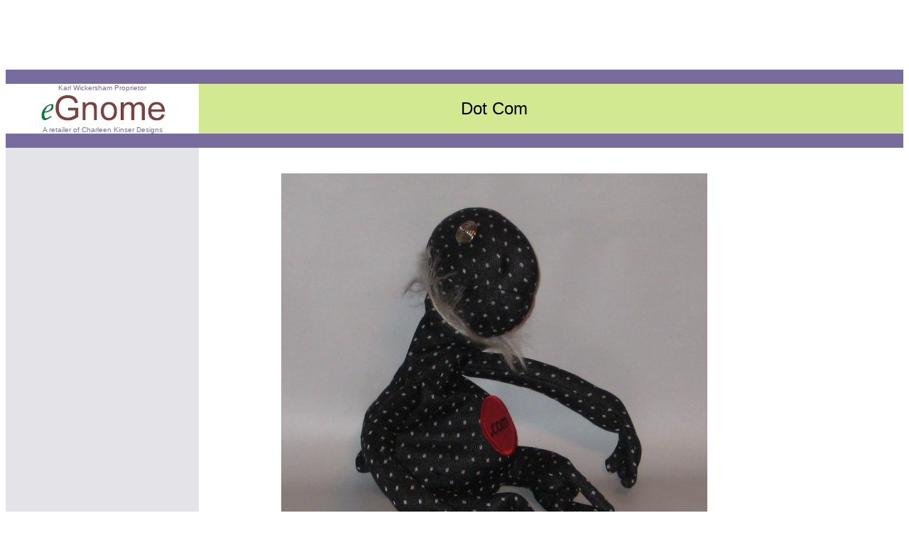

--- FILE ---
content_type: text/html
request_url: http://www.egnome.com/store/collections/images/dot_com_77_large.htm
body_size: 3812
content:
<!DOCTYPE html PUBLIC "-//W3C//DTD XHTML 1.0 Transitional//EN" "http://www.w3.org/TR/xhtml1/DTD/xhtml1-transitional.dtd">
<html xmlns="http://www.w3.org/1999/xhtml"><!-- InstanceBegin template="/Templates/large_image_template.dwt" codeOutsideHTMLIsLocked="false" -->
<head>
<meta http-equiv="Content-Type" content="text/html; charset=UTF-8" />
<!-- InstanceBeginEditable name="doctitle" -->
<title>Untitled Document</title>
<!-- InstanceEndEditable -->
<!-- InstanceBeginEditable name="head" -->
<!-- InstanceEndEditable -->
</head>

<body bgcolor="#FFFFFF" style="font-family: Arial">
<script type="text/javascript"><!--
google_ad_client = "ca-pub-8891647622707032";
/* eGnome Ad Unit */
google_ad_slot = "5749646316";
google_ad_width = 728;
google_ad_height = 90;
//-->
</script>
<script type="text/javascript"
src="http://pagead2.googlesyndication.com/pagead/show_ads.js">
</script>
<table border="0" cellpadding="0" cellspacing="0" width="100%">
  <tr> 
    <td width="25%" bgcolor="#786B9E" height="20">&nbsp; </td>
    <td width="80%" bgcolor="#786B9E" height="20">&nbsp;</td>
    <td bgcolor="#786B9E">&nbsp;</td>
  </tr>
  <tr> 
    <td width="25%" bgcolor="#FFFFFF" valign="top" height="50"> 
      <p align="center" style="margin-top: 0; margin-bottom: 0"><font size="1" color="#786B9E" face="Arial">Karl 
        Wickersham Proprietor</font></p>
      <p style="margin-top: 0; margin-bottom: 0" align="center"><a href="http://www.egnome.com/"><font face="Arial"><img border="0" src="../../../egnome_logo.jpg" alt="eGnome Home" width="185" height="48"></font></a></p>
      <p align="center" style="margin-top: 0; margin-bottom: 0"><font size="1" color="#786B9E" face="Arial">A 
        retailer of Charleen Kinser Designs</font> 
    </td>
    <td width="80%" style="padding: 5" bgcolor="#D2E891" height="50"> 
      <!-- InstanceBeginEditable name="PieceNameRegion" -->
      <p align="center"><font size="5" face="Arial">Dot Com</font></p><!-- InstanceEndEditable --></td>
    <td style="padding: 5" bgcolor="#D2E891">&nbsp;</td>
  </tr>
  <tr> 
    <td width="25%" bgcolor="#786B9E" height="20"><font face="Arial">&nbsp;</font> 
    </td>
    <td width="80%" bgcolor="#786B9E" height="20">&nbsp;</td>
    <td bgcolor="#786B9E">&nbsp;</td>
  </tr>
  <tr> 
    <td width="25%" bgcolor="#E4E3E8" height="20">&nbsp; </td>
    <td width="80%" bgcolor="#FFFFFF" height="20">&nbsp;</td>
    <td bgcolor="#FFFFFF">&nbsp;</td>
  </tr>
  <tr> 
    <td width="25%" bgcolor="#E4E3E8" valign="top" height="20">&nbsp;</td>
    <td width="80%" bgcolor="#FFFFFF" height="20" align="center" valign="top"> 
      <!-- InstanceBeginEditable name="PiecePhotoRegion" --><p align="center"><img src="dot_com_77_large.JPG" width="600" height="600" alt="Dot Com" /></p>
      <!-- InstanceEndEditable --></td>
    <td bgcolor="#FFFFFF" align="center" valign="top">
    <script type="text/javascript"><!--
		google_ad_client = "ca-pub-8891647622707032";
		/* eGnome Vertical Ad */
		google_ad_slot = "0859360340";
		google_ad_width = 160;
		google_ad_height = 600;
		//-->
		</script>
		<script type="text/javascript"
		src="http://pagead2.googlesyndication.com/pagead/show_ads.js">
		</script>
    </td>
  </tr>
  <tr> 
    <td width="25%" bgcolor="#E4E3E8" valign="top" height="20">&nbsp; </td>
    <td width="80%" bgcolor="#FFFFFF" height="20" align="center" valign="top">&nbsp; 
    </td>
    <td bgcolor="#FFFFFF" align="center" valign="top">&nbsp;</td>
  </tr>
  <tr> 
    <td bgcolor="#786B9E" valign="top" height="20" colspan="3"> 
      <p align="center"><font color="#FFFFFF" face="Arial" size="3">eGnome - A 
        retailer of Charleen Kinser Designs</font> 
    </td>
  </tr>
</table>

</body>
<!-- InstanceEnd --></html>


--- FILE ---
content_type: text/html; charset=utf-8
request_url: https://www.google.com/recaptcha/api2/aframe
body_size: 271
content:
<!DOCTYPE HTML><html><head><meta http-equiv="content-type" content="text/html; charset=UTF-8"></head><body><script nonce="OgTVMCSmXvXRWUEvjcqa2Q">/** Anti-fraud and anti-abuse applications only. See google.com/recaptcha */ try{var clients={'sodar':'https://pagead2.googlesyndication.com/pagead/sodar?'};window.addEventListener("message",function(a){try{if(a.source===window.parent){var b=JSON.parse(a.data);var c=clients[b['id']];if(c){var d=document.createElement('img');d.src=c+b['params']+'&rc='+(localStorage.getItem("rc::a")?sessionStorage.getItem("rc::b"):"");window.document.body.appendChild(d);sessionStorage.setItem("rc::e",parseInt(sessionStorage.getItem("rc::e")||0)+1);localStorage.setItem("rc::h",'1768754866479');}}}catch(b){}});window.parent.postMessage("_grecaptcha_ready", "*");}catch(b){}</script></body></html>